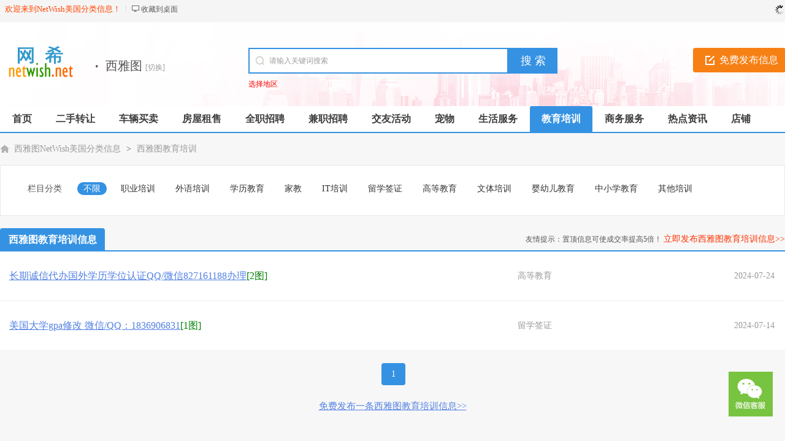

--- FILE ---
content_type: text/html; charset=utf-8
request_url: http://seattle.netwish.net/jiaoyu/
body_size: 5991
content:
<!DOCTYPE html PUBLIC "-//W3C//DTD XHTML 1.0 Transitional//EN" "http://www.w3.org/TR/xhtml1/DTD/xhtml1-transitional.dtd">
<html xmlns="http://www.w3.org/1999/xhtml">
<head>
<meta http-equiv="Content-Type" content="text/html; charset=UTF-8">
<meta name="keywords" content="西雅图教育培训" />
<meta name="description" content="NetWish美国分类信息西雅图教育培训网提供西雅图教育培训信息免费发布与查询。" />
<title>西雅图教育培训-西雅图NetWish美国分类信息</title>
<meta name="applicable-device" content="pc,mobile">
<link rel="shortcut icon" href="https://www.netwish.net/favicon.ico" />
<link rel="stylesheet" href="https://www.netwish.net/template/default/css/global.css" />
<link rel="stylesheet" href="https://www.netwish.net/template/default/css/style.css" />
<link rel="stylesheet" href="https://www.netwish.net/template/default/css/category.css" />
<link rel="stylesheet" href="https://www.netwish.net/template/default/css/pagination2.css" />
<script src="https://www.netwish.net/template/default/js/global.js" type="text/javascript"></script>
<script src="https://www.netwish.net/template/default/js/jquery-1.11.min.js" type="text/javascript"></script>
</head>

<body class="bodybgblue1 headstyle_liebiao blue full">
<script type="text/javascript">var current_domain="https://www.netwish.net";var current_cityid="346";var current_logfile="netwish-member.php";</script>
<div class="bartop">
<div class="barcenter">
<div class="barleft">
        	
<ul class="barcity"><span>欢迎来到NetWish美国分类信息！</span></ul>
            <ul class="line"><u></u></ul>
            <ul class="barcang"><a rel="nofollow" href="https://www.netwish.net/desktop.php" target="_blank" title="点击右键，选择“目标另存为”，将此快捷方式保存到桌面即可">收藏到桌面</a></ul>

        </div>
<div class="barright" id="mayilogin"><img src="https://www.netwish.net/images/loading.gif" alt="loading" title="loading" border="0" align="absmiddle"></div>
</div>
</div>
<div class="clear"></div>
<div id="ad_topbanner"></div>
<div class="clearfix"></div>
<div class="logosearchtel">
<div class="weblogo"><a href="https://seattle.netwish.net/"><img onerror='this.src="https://www.netwish.net/logo.gif"' src="https://www.netwish.net/logo.gif" alt="NetWish美国分类信息信息网" alt="NetWish美国分类信息信息网" border="0"/></a></div>

    <div class="postedit">
<a class="post" href="https://seattle.netwish.net/fabu/10.html">免费发布信息</a>
</div>
    
    <div class="index_address">
    <div class="webcity"><font>·</font>西雅图 <a class="changecityr" href="https://www.netwish.net/changecity.html">[切换]</a></div>
    <div id="showListCity"></div>
    </div>

<div class="websearch">
        <div class="s_ulA" id="searchType">
            <ul></ul>
        </div>
        <div class="clearfix"></div>
<div class="sch_t_frm">
<form method="get" action="https://seattle.netwish.net/search.html" id="searchForm" target="_blank">
            <input type="hidden" id="searchtype" name="action" value="information"/>
            <input type="hidden" name="mod" value="search"/>
<div class="sch_ct">
<input type="text" class="topsearchinput" value="请输入关键词搜索" name="keywords" id="searchheader" onmouseover="if(this.value==='请输入关键词搜索'){this.value='';}" x-webkit-speech lang="zh-CN"/>
</div>
<div>
<input type="submit" value="搜 索" class="btn-normal"/>
</div>
</form>
</div>
        <div class="clearfix"></div>
                <div class="s_ulC">
        <ul>
                <li><a href="/changecity.html" style="color:#ff0000" target="_blank" title="选择地区">选择地区<sup class=""></sup></a></li>
                </ul>
        </div>
        </div>

</div>
<div class="clearfix"></div><div class="daohang_con2">
    <div class="daohang2">
        <ul>
            <li><a href="https://seattle.netwish.net/" id="index">首页</a></li>
                                    <li><a  target="_self" id="1" href="https://seattle.netwish.net/ershou/"><font color="">二手转让</font><sup class=""></sup></a></li>
                        <li><a  target="_self" id="2" href="https://seattle.netwish.net/che/"><font color="">车辆买卖</font><sup class=""></sup></a></li>
                        <li><a  target="_self" id="3" href="https://seattle.netwish.net/fang/"><font color="">房屋租售</font><sup class=""></sup></a></li>
                        <li><a  target="_self" id="4" href="https://seattle.netwish.net/zhaopin/"><font color="">全职招聘</font><sup class=""></sup></a></li>
                        <li><a  target="_self" id="5" href="https://seattle.netwish.net/jianzhi/"><font color="">兼职招聘</font><sup class=""></sup></a></li>
                        <li><a  target="_self" id="7" href="https://seattle.netwish.net/jiaoyou/"><font color="">交友活动</font><sup class=""></sup></a></li>
                        <li><a  target="_self" id="8" href="https://seattle.netwish.net/chongwu/"><font color="">宠物</font><sup class=""></sup></a></li>
                        <li><a  target="_self" id="9" href="https://seattle.netwish.net/shenghuo/"><font color="">生活服务</font><sup class=""></sup></a></li>
                        <li><a class="current" target="_self" id="10" href="https://seattle.netwish.net/jiaoyu/"><font color="">教育培训</font><sup class=""></sup></a></li>
                        <li><a  target="_self" id="244" href="https://seattle.netwish.net/shangwufuwu/"><font color="">商务服务</font><sup class=""></sup></a></li>
                        <li><a  target="_self" id="news" href="https://seattle.netwish.net/news/"><font color="">热点资讯</font><sup class=""></sup></a></li>
                        <li><a  target="_self" id="corp" href="https://seattle.netwish.net/store/"><font color="">店铺</font><sup class=""></sup></a></li>
                    </ul>
    </div>
</div>
<div class="clearfix"></div>
<div id="ad_header"></div>
<div class="clearfix"></div>
<div class="bodybgcolor">
<div class="body1000">
<div class="clear"></div>
<div class="location">
<a href="https://seattle.netwish.net/">西雅图NetWish美国分类信息</a> <code> > </code> <a href="https://seattle.netwish.net/jiaoyu/">西雅图教育培训</a></div>
<div class="clear"></div>
<div class="wrapper">
<div id="select">
<dl class='fore' id='select-brand'>
<dt>栏目分类</dt>
<dd>
<div class='content'>
    	<div><a href="https://seattle.netwish.net/jiaoyu/" class="curr" title="西雅图教育培训">不限</a></div>
        <div><a href="https://seattle.netwish.net/zhiyepeixun/"  title="西雅图职业培训">职业培训</a></div>
        <div><a href="https://seattle.netwish.net/waiyu/"  title="西雅图外语培训">外语培训</a></div>
        <div><a href="https://seattle.netwish.net/xueli/"  title="西雅图学历教育">学历教育</a></div>
        <div><a href="https://seattle.netwish.net/jiajiao/"  title="西雅图家教">家教</a></div>
        <div><a href="https://seattle.netwish.net/jisuanji/"  title="西雅图IT培训">IT培训</a></div>
        <div><a href="https://seattle.netwish.net/liuxue/"  title="西雅图留学签证">留学签证</a></div>
        <div><a href="https://seattle.netwish.net/gaodengjiaoyu/"  title="西雅图高等教育">高等教育</a></div>
        <div><a href="https://seattle.netwish.net/techang/"  title="西雅图文体培训">文体培训</a></div>
        <div><a href="https://seattle.netwish.net/youjiao/"  title="西雅图婴幼儿教育">婴幼儿教育</a></div>
        <div><a href="https://seattle.netwish.net/zhongxiaoxue/"  title="西雅图中小学教育">中小学教育</a></div>
        <div><a href="https://seattle.netwish.net/qitapeixun/"  title="西雅图其他培训">其他培训</a></div>
        </div>
</dd>
</dl>
                    </div></div>

<div class="clear"></div>
<div class="body1000">
<div class="new_listhd">
<div class="listhdleft">
<div><a rel="nofollow" href="javascript:void(0);" class="currentr"><span></span>西雅图教育培训信息</a></div>
</div>
<div class="listhdright">
            友情提示：置顶信息可使成交率提高5倍！
<a href="https://seattle.netwish.net/fabu/10.html" target="_blank">立即发布西雅图教育培训信息>></a>
</div>
</div>
<div class="clearfix"></div>
<div id="ad_intercatdiv"></div>
<div class="infolists">
<div class="list_simple">
<div id="ad_interlistad_top"></div>
<ul>
<div class="hover   ">
<span class="ltitle">
<a href="https://seattle.netwish.net/gaodengjiaoyu/1362.html" target="_blank" style=" ">长期诚信代办国外学历学位认证QQ/微信827161188办理</a> <font color="green">[2图]</font></span>
                    <span class="lcat">高等教育</span>
<span class="larea"></span>
<span class="ltime">2024-07-24</span>
</div>
<div class="hover   ">
<span class="ltitle">
<a href="https://seattle.netwish.net/liuxue/922.html" target="_blank" style=" ">美国大学gpa修改 微信/QQ：1836906831</a> <font color="green">[1图]</font></span>
                    <span class="lcat">留学签证</span>
<span class="larea"></span>
<span class="ltime">2024-07-14</span>
</div>
</ul>
<div id="ad_interlistad_bottom"></div>
</div>
<div class="clear"></div>
<div class="pagination2"><span class=anum>共2记录</span>  <span class=current>1</span> </div>
<div class="clear15"></div>
            <center>
            <a rel="nofollow" href="https://seattle.netwish.net/fabu/10.html" target="_blank">免费发布一条西雅图教育培训信息>></a>
</center>
            <div class="clear_more"></div>
</div>
</div>
<div class="clear"></div>
<div class="colorfoot">

            <div class="cateintro relate">
    <div class="introleft">西雅图附近城市教育培训信息</div>    <div class="introflink">
                </div>
    </div>
    
    </div>
<div class="clearfix"></div>

<div id="hideListCity">
<div class="cityList" >
    <div class="title">
        <ul class="titleChar">
            <li class="on">热门城市</li>
            <li>ABCDFG</li>
            <li>HJKLMN</li>
            <li>PQRST</li>
            <li>WXYZ</li>
        </ul>
    </div>
    <div class="cityListBox">
        <dl class="hotCity">
            <dd>
            <a href="https://www.netwish.net/jiaoyu/" title="教育培训">总站</a>
                              <a href="https://newjersey.netwish.net/jiaoyu/" title="NJ新泽西州教育培训">NJ新泽西州</a>
                    <a href="https://newyork.netwish.net/jiaoyu/" title="纽约教育培训">纽约</a>
                    <a href="https://longisland.netwish.net/jiaoyu/" title="长岛教育培训">长岛</a>
                    <a href="https://losangeles.netwish.net/jiaoyu/" title="洛杉矶教育培训">洛杉矶</a>
                    <a href="https://sanfrancisco.netwish.net/jiaoyu/" title="旧金山教育培训">旧金山</a>
                    <a href="https://boston.netwish.net/jiaoyu/" title="波士顿教育培训">波士顿</a>
                    <a href="https://chicago.netwish.net/jiaoyu/" title="芝加哥教育培训">芝加哥</a>
                    <a href="https://houston.netwish.net/jiaoyu/" title="休斯敦教育培训">休斯敦</a>
                    <a href="https://dallas.netwish.net/jiaoyu/" title="达拉斯教育培训">达拉斯</a>
                    <a href="https://seattle.netwish.net/jiaoyu/" title="西雅图教育培训">西雅图</a>
                    <a href="https://philadelphia.netwish.net/jiaoyu/" title="费城教育培训">费城</a>
                    <a href="https://atlanta.netwish.net/jiaoyu/" title="亚特兰大教育培训">亚特兰大</a>
                    <a href="https://phoenix.netwish.net/jiaoyu/" title="凤凰城教育培训">凤凰城</a>
                    <a href="https://lasvegas.netwish.net/jiaoyu/" title="拉斯维加斯教育培训">拉斯维加斯</a>
                      </dd>
        </dl>
                        <dl class="none">        <dt>A</dt>
        <dd>
                        <a href="https://alabama.netwish.net/jiaoyu/" title="AL阿拉巴马教育培训">AL阿拉巴马</a>
                    </dd>
                                <dt>B</dt>
        <dd>
                        <a href="https://boston.netwish.net/jiaoyu/" title="波士顿教育培训">波士顿</a>
                    </dd>
                                <dt>C</dt>
        <dd>
                        <a href="https://calgary.netwish.net/jiaoyu/" title="卡里加里教育培训">卡里加里</a>
                        <a href="https://chicago.netwish.net/jiaoyu/" title="芝加哥教育培训">芝加哥</a>
                        <a href="https://colorado.netwish.net/jiaoyu/" title="CO科罗拉多教育培训">CO科罗拉多</a>
                        <a href="https://connecticut.netwish.net/jiaoyu/" title="CT康州教育培训">CT康州</a>
                        <a href="https://california.netwish.net/jiaoyu/" title="CA加州地区教育培训">CA加州地区</a>
                    </dd>
                                <dt>D</dt>
        <dd>
                        <a href="https://dallas.netwish.net/jiaoyu/" title="达拉斯教育培训">达拉斯</a>
                        <a href="https://delaware.netwish.net/jiaoyu/" title="DE特拉华州教育培训">DE特拉华州</a>
                    </dd>
                                <dt>E</dt>
        <dd>
                        <a href="https://eklhm.netwish.net/jiaoyu/" title="OK俄克拉何马教育培训">OK俄克拉何马</a>
                        <a href="https://edmonton.netwish.net/jiaoyu/" title="埃德蒙顿教育培训">埃德蒙顿</a>
                    </dd>
                                <dt>F</dt>
        <dd>
                        <a href="https://florida.netwish.net/jiaoyu/" title="FL佛罗里达教育培训">FL佛罗里达</a>
                    </dd>
                        <dl class="none">        <dt>H</dt>
        <dd>
                        <a href="https://houston.netwish.net/jiaoyu/" title="休斯敦教育培训">休斯敦</a>
                        <a href="https://hawaii.netwish.net/jiaoyu/" title="HI夏威夷教育培训">HI夏威夷</a>
                    </dd>
                                <dt>I</dt>
        <dd>
                        <a href="https://idaho.netwish.net/jiaoyu/" title="ID爱达荷州教育培训">ID爱达荷州</a>
                        <a href="https://indiana.netwish.net/jiaoyu/" title="IN印第安纳教育培训">IN印第安纳</a>
                    </dd>
                                <dt>K</dt>
        <dd>
                        <a href="https://kansas.netwish.net/jiaoyu/" title="KS堪萨斯教育培训">KS堪萨斯</a>
                        <a href="https://kentucky.netwish.net/jiaoyu/" title="KY肯塔基教育培训">KY肯塔基</a>
                    </dd>
                                <dt>L</dt>
        <dd>
                        <a href="https://longisland.netwish.net/jiaoyu/" title="长岛教育培训">长岛</a>
                        <a href="https://losangeles.netwish.net/jiaoyu/" title="洛杉矶教育培训">洛杉矶</a>
                        <a href="https://lasvegas.netwish.net/jiaoyu/" title="拉斯维加斯教育培训">拉斯维加斯</a>
                        <a href="https://louisiana.netwish.net/jiaoyu/" title="LA路易斯安那教育培训">LA路易斯安那</a>
                    </dd>
                                <dt>M</dt>
        <dd>
                        <a href="https://mexico.netwish.net/jiaoyu/" title="NM新墨西哥州教育培训">NM新墨西哥州</a>
                        <a href="https://mnontana.netwish.net/jiaoyu/" title="MT蒙大拿教育培训">MT蒙大拿</a>
                        <a href="https://missouri.netwish.net/jiaoyu/" title="MO密苏里教育培训">MO密苏里</a>
                        <a href="https://mississippi.netwish.net/jiaoyu/" title="MS密西西比教育培训">MS密西西比</a>
                        <a href="https://minnesoa.netwish.net/jiaoyu/" title="MN明尼苏达教育培训">MN明尼苏达</a>
                        <a href="https://michigan.netwish.net/jiaoyu/" title="MI密歇根教育培训">MI密歇根</a>
                        <a href="https://massachusetts.netwish.net/jiaoyu/" title="MA马萨诸塞教育培训">MA马萨诸塞</a>
                        <a href="https://maryland.netwish.net/jiaoyu/" title="MD马里兰州教育培训">MD马里兰州</a>
                        <a href="https://maine.netwish.net/jiaoyu/" title="ME缅因州教育培训">ME缅因州</a>
                    </dd>
                                <dt>N</dt>
        <dd>
                        <a href="https://nanaimo.netwish.net/jiaoyu/" title="纳奈莫教育培训">纳奈莫</a>
                        <a href="https://nz.netwish.net/jiaoyu/" title="新西兰教育培训">新西兰</a>
                        <a href="https://newyork.netwish.net/jiaoyu/" title="纽约教育培训">纽约</a>
                    </dd>
        </dl>                        <dt>O</dt>
        <dd>
                        <a href="https://ohio.netwish.net/jiaoyu/" title="OH俄亥俄州教育培训">OH俄亥俄州</a>
                        <a href="https://oregon.netwish.net/jiaoyu/" title="OR俄勒冈教育培训">OR俄勒冈</a>
                        <a href="https://ottawa.netwish.net/jiaoyu/" title="渥太华教育培训">渥太华</a>
                        <a href="https://oakland.netwish.net/jiaoyu/" title="奥克兰教育培训">奥克兰</a>
                    </dd>
                        <dl class="none">        <dt>P</dt>
        <dd>
                        <a href="https://philadelphia.netwish.net/jiaoyu/" title="费城教育培训">费城</a>
                        <a href="https://phoenix.netwish.net/jiaoyu/" title="凤凰城教育培训">凤凰城</a>
                        <a href="https://pennsylvania.netwish.net/jiaoyu/" title="PA宾夕法尼亚教育培训">PA宾夕法尼亚</a>
                    </dd>
                                <dt>R</dt>
        <dd>
                        <a href="https://rhodeisland.netwish.net/jiaoyu/" title="RI罗德岛教育培训">RI罗德岛</a>
                    </dd>
                                <dt>S</dt>
        <dd>
                        <a href="https://southcarolina.netwish.net/jiaoyu/" title="SC南卡教育培训">SC南卡</a>
                        <a href="https://southdakota.netwish.net/jiaoyu/" title="SD南达科他教育培训">SD南达科他</a>
                        <a href="https://sandiego.netwish.net/jiaoyu/" title="圣地亚哥教育培训">圣地亚哥</a>
                        <a href="https://sanfrancisco.netwish.net/jiaoyu/" title="旧金山教育培训">旧金山</a>
                        <a href="https://seattle.netwish.net/jiaoyu/" title="西雅图教育培训">西雅图</a>
                        <a href="https://sanjose.netwish.net/jiaoyu/" title="圣何塞教育培训">圣何塞</a>
                    </dd>
                                <dt>T</dt>
        <dd>
                        <a href="https://tennessee.netwish.net/jiaoyu/" title="TN田纳西教育培训">TN田纳西</a>
                        <a href="https://toronto.netwish.net/jiaoyu/" title="多伦多教育培训">多伦多</a>
                        <a href="https://texas.netwish.net/jiaoyu/" title="TX得克萨斯州教育培训">TX得克萨斯州</a>
                        <a href="https://tucson.netwish.net/jiaoyu/" title="图森教育培训">图森</a>
                    </dd>
        </dl>                        <dt>U</dt>
        <dd>
                        <a href="https://utah.netwish.net/jiaoyu/" title="UT犹他州教育培训">UT犹他州</a>
                    </dd>
                                <dt>V</dt>
        <dd>
                        <a href="https://vermont.netwish.net/jiaoyu/" title="VT佛蒙特教育培训">VT佛蒙特</a>
                        <a href="https://virginia.netwish.net/jiaoyu/" title="VA弗吉尼亚教育培训">VA弗吉尼亚</a>
                        <a href="https://vancouver.netwish.net/jiaoyu/" title="温哥华教育培训">温哥华</a>
                        <a href="https://victoria.netwish.net/jiaoyu/" title="维多利亚教育培训">维多利亚</a>
                    </dd>
                        <dl class="none">        <dt>W</dt>
        <dd>
                        <a href="https://westvirginia.netwish.net/jiaoyu/" title="WV西弗尼吉亚教育培训">WV西弗尼吉亚</a>
                        <a href="https://wyoming.netwish.net/jiaoyu/" title="WY怀俄明州教育培训">WY怀俄明州</a>
                        <a href="https://winnipeg.netwish.net/jiaoyu/" title="温尼伯教育培训">温尼伯</a>
                    </dd>
                    </div>
</div>
<script type="text/javascript">loadDefault(["citylist"]);</script>
</div>

<script type="text/javascript">loadDefault(["hover_bg","loadimg"]);</script>
<div id="ad_footerbanner"></div>
<div style="display: none" id="ad_none">
</div>
<div class="footer_new">
 <div class="foot_new">
        <div class="foot_box">
        	<div class="hd">关于我们</div>
            <div class="bd">
            	<ul>
                	                                    	<li><a href="http://www.netwish.net/aboutus/1.html" style="color:" target="_blank">网站简介<sup class=""></sup></a></li>
                                    	<li><a href="http://www.netwish.net/aboutus/2.html" style="color:" target="_blank">广告服务<sup class=""></sup></a></li>
                                    	<li><a href="http://www.netwish.net/aboutus/3.html" style="color:" target="_blank">联系我们<sup class=""></sup></a></li>
                                    	<li><a href="https://www.netwish.net/news/catid-2/" style="color:" target="_blank">使用帮助<sup class=""></sup></a></li>
                                    </ul>
            </div>
        </div>
        <div class="foot_wx scanmobile">
        	<div class="hd">扫一扫访问手机版</div>
            <div class="bd">
            	<ul id="qrcode"></ul>
            </div>
        </div>
        <div class="foot_wx">
        	<div class="hd">扫一扫添加微信客服</div>
            <div class="bd">
            	<ul><img alt="NetWish美国分类信息微信客服" src="https://www.netwish.net/erweima_kf.gif"></ul>
            </div>
        </div>
        <div class="foot_wx" id="gzh">
        	<div class="hd">关注微信公众号</div>
            <div class="bd">
            	<ul>
                	<img alt="NetWish美国分类信息微信公众号" src="https://www.netwish.net/erweima.gif">
                </ul>
            </div>
        </div>
        <div class="foot_mobile">
        	<ul>
                                                <div class="h3">邮箱：<font>netwish@netwish.net</font></div>            </ul>
        </div>
        <div class="clearfix"></div>
            </div>
    <div class="foot_powered" style="height:auto;">
    	今天是2026-01-24 星期6 Copyright &copy; NetWish美国分类信息版权所有
         <a target="_blank" href="https://beian.miit.gov.cn/" rel="nofollow"></a>
        Powered by <a class="copyrights" href="https://www.netwish.net">NetWish</a> <script async src=\\\\\\\"https://pagead2.googlesyndication.com/pagead/js/adsbygoogle.js?client=ca-pub-1732850654744881\\\\\\\"
     crossorigin=\\\\\\\"anonymous\\\\\\\"></script> This page is cached at 2026-01-24 23:03:39        <br>本站内所有信息禁止转载！私自转载，后果自负！
            </div>
</div>

<div id="top">
<div id="mayi_rmenu" class="mayi-rmenu">
<div class="btn btn-wx"><img class="pic" src="https://www.netwish.net/erweima_kf.gif"/></div>
<div class="btn btn-top"></div>
</div>
</div>
<script type="text/javascript">loadDefault(["scrolltop","addiv","mayilogin","show_tab","changecity"]);</script>
<script type="text/javascript" src="https://www.netwish.net/include/qrcodejs/qrcode.min.js"></script>
<script type="text/javascript">var qrcode = new QRCode(document.getElementById("qrcode"), {width : 144,height : 144});qrcode.makeCode(current_domain);</script></div>
</div>
</body>
</html>

--- FILE ---
content_type: text/css
request_url: https://www.netwish.net/template/default/css/style.css
body_size: 7738
content:
.bodybgcolor{width:100%;}body{}.body1000{margin-left:auto;margin-right:auto;width:1000px;}.bgf6{background-color:#F6F6F6;}#mayilogin img{margin-top:8px}.copyrights{color:#3592e2!important;font-family:Arial,Helvetica,sans-serif}.copyversions{color:#ff8900!important}.floater{border-left-width:0;border-right-width:0;top:0;position:fixed;z-index:199;opacity:1}.bartop{background-color:#f5f5f5;height:36px;line-height:36px;width:100%;font-size:12px!important}.bartop,.bartop a{color:#585858;}.bartop a:hover{text-decoration:none;color:#ff0000;}.bartop .barcenter{margin-left:auto;margin-right:auto;width:1000px;}.bartop .barleft{overflow:hidden;width:900px;text-align:left;float:left;text-align:left;}.bartop .barright{width:300px;text-align:right;float:right;height:32px;overflow:hidden}.bartop .barright a:hover{text-decoration:none}.bartop .barleft ul{float:left}.bartop .barright ul{float:right}.bartop ul.barcang{background:url(../images/global/baricon.gif) 0 -54px no-repeat;padding-left:15px}.bartop ul.barwap{background:url(../images/global/baricon.gif) 0 -36px no-repeat;padding-left:15px}.bartop ul.barpost{background:url(../images/global/baricon.gif) 0 -18px no-repeat;padding-left:15px}.bartop ul.bardel{background:url(../images/global/baricon.gif) 0 0 no-repeat;padding-left:15px}.bartop ul{margin:6px 8px 0;line-height:18px;display:inline;position:relative;z-index:99999}.bartop div.choosetheme{float:left}.bartop div#themelist{float:right}.bartop ul li{float:left;width:15px}.bartop ul.line{width:2px;height:10px;overflow:hidden;background:#fff;margin:9px 0 0}.bartop ul li,.bartop ul.line u{height:18px;display:block;overflow:hidden}.bartop ul.line u{width:1px;background:#d4d4d4}.cateintro{font-size:14px;width:1278px;overflow:auto;line-height:24px;text-align:left;margin:0}.cateintro .introleft{min-height:35px;width:150px;float:left;margin-bottom:10px;text-align:left;font-weight:700;font-size:14px}.cateintro .introflink,.cateintro .introright{color:#999;max-width:1250px;}.cateintro .introflink a{margin-right:10px;color:#999;white-space:nowrap;word-break:keep-all}.cateintro .introright a{float:left;display:block;overflow:hidden;width:136px;height:26px;color:gray}.cateintro .introflink a:hover,.cateintro .introright a:hover{color:red}.footsearch{background-color:#fcfcfc;border:1px #d4d4d4 solid;height:76px;width:998px}.footsearch ul{margin-top:20px;margin-left:auto;margin-right:auto;width:700px}.shadow{background:url(../images/global/daohangbg.gif) 0 -240px repeat-x;width:100%;height:2px}.footsearch_input{border:1px #d4d4d4 solid;float:left;width:410px;height:28px;line-height:28px;font-size:14px;color:#c8c8c8;padding-left:10px;padding-right:10px}.mayifoot{height:auto;width:100%;background-color:#2B2D2E;height:auto;overflow:auto;position:absolute;left:0;color:silver;padding:30px 0}.mayifoot a{color:silver}.footabout{margin-left:auto;margin-right:auto;margin-top:10px}.footabout a{padding-right:15px;margin-right:15px;border-right:1px #ccc solid}.footabout a.backnone{border-right:none}.footabout span{margin-left:15px;margin-right:15px}.footcopyright{margin-top:12px;padding-bottom:12px}.footcopyright a{margin-left:10px}.debuginfo{margin-top:12px}.debuginfo i{font-style:normal}.debuginfo a{font-style:normal}.footer_new{width:100%;background-color:#f4f4f4;height:auto;overflow:auto;position:absolute;left:0;font-size:14px}.footer_new .foot_new{width:1280px;margin-left:auto;margin-right:auto;padding-bottom:25px;}.footer_new .foot_box{width:170px;height:200px;float:left;display:block;border-right:1px #ddd solid;margin:30px 20px 10px 0;padding:0 0 20px 10px;text-align:left}.footer_new .foot_box .hd{font-size:16px;line-height:36px;color:#000}.footer_new .foot_box .bd{padding-top:15px;}.footer_new .foot_box .bd li{line-height:26px;color:#666;float:left;overflow:hidden;width:80px;}.footer_new .foot_wap{width:230px;height:200px;float:left;display:block;border-right:1px #ddd solid;margin:30px 10px 10px 15px;padding:0 0 20px 10px}.footer_new .foot_wap .hd{font-size:16px;line-height:36px;color:#000;text-align:left}.footer_new .foot_wap .bd{text-align:left;padding:0}.footer_new .foot_wap .bd img{margin:5px 0 0;width:175px;height:175px}.footer_new .foot_wx{width:230px;height:200px;float:left;display:block;border-right:1px #ddd solid;margin:30px 10px 10px 15px;padding:0 0 20px 10px}.footer_new .foot_wx .hd{font-size:16px;line-height:36px;color:#000;text-align:left;}.footer_new .foot_wx .bd{text-align:left;padding:0}.footer_new .foot_wx .bd img{margin:5px 0 0;width:175px;height:175px}.scanmobile .bd{margin-top:21px;margin-left:16px;}.scanmobile .bd img{width:144px!important;height:144px!important;}.footer_new .foot_mobile{width:210px;height:190px;float:left;display:block;margin:35px 10px 0 15px;padding:15px 0 0 10px;text-align:center;background:url(../images/global/foot_tel.gif) center 0 no-repeat}.footer_new .foot_mobile ul{margin-top:60px}.footer_new .foot_mobile .h1{margin-top:8px;font-weight:700;font-size:26px;color:#000;margin-top:50px;margin-bottom:20px}.footer_new .foot_mobile .h2{color:#666;margin-top:5px}.footer_new .foot_mobile .h3{color:#666;margin-top:5px}.footer_new .foot_powered{width:100%;background-color:#fff;margin-left:auto;margin-right:auto;text-align:center;height:60px;line-height:25px;padding-top:15px;padding-bottom:15px;}.footer_new .foot_powered,.footer_new .foot_powered a{color:#787878;font-size:12px}.location{font-size:14px;clear:both;text-align:left;margin:7px auto;background:url(../images/global/location.gif) no-repeat 0 2px;padding-left:23px}.none,my_mps{display:none}.pull-right{float:right}.pull-left{float:left}.highlight,.required{color:#ec5524!important}sup.xin{POSITION:absolute;MARGIN-TOP:-18px;WIDTH:19px;BACKGROUND:url(../images/xin.gif) no-repeat 0 0;HEIGHT:23px;MARGIN-LEFT:1px;clear:both}sup.qiang{POSITION:absolute;MARGIN-TOP:-18px;WIDTH:19px;BACKGROUND:url(../images/qiang.gif) no-repeat 0 0;HEIGHT:23px;MARGIN-LEFT:1px;clear:both}sup.re{POSITION:absolute;MARGIN-TOP:-18px;WIDTH:19px;BACKGROUND:url(../images/re.gif) no-repeat 0 0;HEIGHT:23px;MARGIN-LEFT:1px;clear:both}sub,sup{font-size:100%;vertical-align:baseline}.commentsubmit{border:0;background:url(../images/global/commentsubmit.gif) no-repeat;height:31px;width:86px;color:#000;font-size:14px;font-weight:700;line-height:31px;text-align:center;cursor:pointer}.commenttextarea{border:1px #c8c8c8 solid;padding:5px}.commenttxt{border:1px #c8c8c8 solid;width:40px;padding:5px}.subsearch{width:540px;height:20px;overflow:hidden;display:block;float:left}.subsearch ul li{height:20px;line-height:20px;padding:0 5px;float:left;display:inline;overflow:hidden;font-size:14px;text-align:center;border-right:1px #dedede solid}.subsearch ul li:last-child{border:none}.subsearch ul li a{color:#AAA;margin-right:5px;margin-left:5px}.topbanner{width:1280px;overflow:hidden;text-align:center;height:auto;margin-left:auto;margin-right:auto}.topbannerad{margin-top:5px}.footerbanner{width:1280px;overflow:hidden;text-align:center;margin:0 auto 3px auto;clear:both}.footerbannerad{margin-bottom:5px}.header{text-align:left;width:1280px;overflow:hidden;margin-left:auto;margin-right:auto}.headerbanner{display:block;float:left;margin:0 3px 0 0}.headerbanner a{margin-top:7px;display:block}.intercatad{margin-bottom:10px}.interlistdiv{color:#585858;text-align:left;background-color:#fff;border-left:1px #f0f0f0 solid;border-right:1px #f0f0f0 solid;}.interlistdiv .hover{padding:10px;line-height:22px;border-bottom:1px solid #f0f0f0}.interlistdiv .hovercolor{background-color:#F8F8F9;background-image:url(../images/category/advfontbg.gif);background-position:top right;background-repeat:no-repeat}.interlistdiv a{font-size:14px;text-align:left}.intercatdiv{width:220px;float:right;margin-left:10px;background-color:#fff;height:auto;overflow:hidden}.intercatdiv2{width:220px;margin-left:2px;background-color:#fff;height:auto;overflow:hidden}
.infoaddiv{width:610px;background-color:#fff;overflow:auto;clear:both;margin:0 auto;overflow:hidden;text-align:center}.infoad{margin:0 5px 0 0}.indexcatad{width:1280px;margin:5px auto 5px auto;overflow:hidden}.ni-flist1 .indexcatad{width:200px}.ni-flist2 .indexcatad{width:220px}.ni-flist3 .indexcatad{width:275px}.full .ni-flist1 .indexcatad,.full .ni-flist2 .indexcatad{width:305px!important;margin-top:10px;}.full .ni-flist3 .indexcatad{width:195px!important}#ni-flist .indexcatad{margin-top:0;margin-bottom:5px}.full .indexcatad{width:1280px!important}.full .barcenter{width:1280px!important}.full .footsearch{width:1278px!important}.full .footsearch ul{width:740px!important}.full .footsearch .footsearch_input{width:450px!important}.full .logosearchtel .websearch{width:620px!important}.full .subsearchbottomline{width:1280px!important}.full .topbanner{width:1280px!important}.full .footerbanner{width:1280px!important}.full .header{width:1280px!important}.full .indexcatad{width:1280px!important}.full .cateintro{width:1280px!important}.full .body1000{width:1280px!important}.footsearch_submit{color:#000;font-size:16px;cursor:pointer;height:32px;background-color:#F2F0F0;float:left;width:120px;margin-left:10px;font-family:microsoft yahei;border:none}.footsearch_post{font-family:microsoft yahei;background:#F78015;border-left:none;color:#fff;font-size:16px;cursor:pointer;height:32px;margin-left:10px;float:left;width:120px;border:none}.footsearch_submit:hover{background-color:#C8C6C7}.footsearch_post:hover{background-color:#EB6D13}.bodybgblue1{background:url(../images/global/orangebg.gif) 0 30px repeat-x}.bodybgorange1,.bodybgred1{background:url(../images/global/orangebg.gif) 0 30px repeat-x}.bodybggreen1{background:url(../images/global/greenbg.gif) center 31px no-repeat}.colorfoot{border-top:1px #e5e5e5 solid;padding-top:30px;padding-bottom:30px;}.relate{border-top:none!important}.logosearchtel{overflow:hidden;margin:7px auto 10px auto;width:1280px;height:auto;}.logosearchtel .weblogo{float:left;display:block;width:auto;max-width:220px;overflow:hidden;height:90px;vertical-align:middle;text-align:left}.logosearchtel .weblogo img{margin-top:15px}.logosearchtel .webcity{float:left;display:block;overflow:hidden;margin-top:27px;margin-left:12px;padding:5px 0 5px 9pt;line-height:45px;height:45px;font-size:20px;text-align:left;border-left:1px #eee solid;}.webcity span{padding-right:10px;background:url(../images/global/arrow_down.gif) center right no-repeat}.webcity font{font-size:30px;margin-right:10px;display:block;float:left;}.logosearchtel .webcity2{position:absolute;z-index:2;float:left;display:block;margin-top:30px;margin-left:214px;padding:15px;max-width:15pc;border:1px #ddd solid;background-color:#fff;text-align:left;white-space:normal;word-break:break-all}.logosearchtel .webcity2 .curcity{font-weight:700;font-size:14px}.logosearchtel .webcity2 .curcity a{margin-left:5px;font-weight:100;font-size:13px}.logosearchtel .webcity2 ul{margin-top:5px;padding-top:5px;border-top:1px #ddd solid}.logosearchtel .webcity2 ul a{margin-right:5px;white-space:nowrap;}.logosearchtel .webcity span{color:#3d3d3d;font-weight:700;font-size:14px}.logosearchtel .webcity a:link{color:#9d9d9d;font-weight:100}.logosearchtel .websearch{float:right;display:block;overflow:hidden;width:660px;height:auto;text-align:left;}.logosearchtel .postedit{float:right;width:155px;height:60px;margin-left:100px;margin-top:25px;}.logosearchtel .postedit a{border-radius:4px;float:left;display:block;margin-left:5px;height:40px;background-image:url(../images/global/poste.gif);background-position:20px center;background-repeat:no-repeat;text-align:center;text-decoration:none;font-size:16px;line-height:40px}.logosearchtel .postedit a.post{padding-left:30px;width:121px;background-color:#f78015;color:#fff}.logosearchtel .postedit a.post:hover{background-color:#eb6d13}.logosearchtel .postedit a.edit{width:126px;background-position:0 -66px;color:#848484}.logosearchtel .postedit a.edit:hover{background-position:0 -99px}.logosearchtel .webtel{float:right;display:block;margin-top:25px;height:60px;background:url(../images/tel.gif) left 9px no-repeat;text-align:right;text-indent:45px;}.logosearchtel .webtel span.number{float:left;width:265px;height:60px;color:#F78015;text-align:left;font-weight:700;font-size:24px;line-height:60px}.websearch .s_ulC{overflow:hidden;width:35pc;height:25px; margin-top:-30px;font-size:9pt}.websearch .s_ulC a{color:#999;}.websearch .s_ulC a:hover{text-decoration:underline;}.websearch .s_ulC li{float:left;margin-top:5px;margin-right:15px}.websearch .s_ulA{position:relative;z-index:1;height:25px;text-align:left}.websearch .s_ulA ul{position:absolute}.websearch .s_ulA ul li{float:left;list-style:none}.websearch .s_ulA ul li a{float:left;padding:0 13px;color:#333;font-size:9pt;line-height:25px}.websearch .s_ulA ul li a:hover{text-decoration:none}.websearch .s_ulA ul li.current a{padding:1px 13px;background-position:right 0;color:#fff;font-weight:100}.websearch .sch_t_frm{overflow:hidden;margin:0;width:660px;height:75px}.websearch .sch_ct{float:left;display:block;overflow:hidden;width:auto}.blue .websearch .topsearchinput{border:2px #3592e2 solid;}.green .websearch .topsearchinput{border:2px #42b712 solid;}.orange .websearch .topsearchinput{border:2px #f78015 solid;}.red .websearch .topsearchinput{border:2px #EE4341 solid;}.websearch .topsearchinput{float:left;display:block;padding:5px 10px;width:400px;height:28px;background:url(../images/fdj.gif) 10px 12px no-repeat;background-color:#fff;color:#9d9d9d;text-indent:22px;font-size:9pt;line-height:28px;border-right:0;}.sch_t_frm .select{background:#fff url(../images/global/top_search_cate_bg.gif) no-repeat right 2px}.blue .websearch .btn-normal{background-color:#3592e2;}.green .websearch .btn-normal{background-color:#42b712;}.orange .websearch .btn-normal{background-color:#f78015;}.red .websearch .btn-normal{background-color:#EE4341;}.websearch .btn-normal{float:left;display:block;width:80px;color:white;border:none;height:42px;text-align:center;text-decoration:none;font-size:18px;cursor:pointer;}.categories{float:left;display:block;padding:0;width:186px;background:#fff;text-align:left}.blue #infomenu{border:2px solid #3592e2}.blue #infomenu .titdown,.blue #infomenu .titup{background-color:#3592e2}.blue #infomenu .cont{border-top:2px solid #3592e2}.blue #infomenu li{border-bottom:1px solid #cedbe6}.blue #infomenu li.thismenu dl dd,.blue #infomenu li.thismenu em{border:2px solid #3592e2;box-shadow:0 0 3px #3592e2}.blue #infomenu li em{background:url(../images/index/em_blue.gif) 140px 8px no-repeat #fff}.blue #infomenu li.thismenu em{background:url(../images/index/em_blue.gif) 10px 8px no-repeat #fff}.green #infomenu{border:2px solid #42b712}.green #infomenu .titdown,.green #infomenu .titup{background-color:#42b712}.green #infomenu .cont{border-top:2px solid #42b712}.green #infomenu li{border-bottom:1px solid #cee4c5}.green #infomenu li.thismenu dl dd,.green #infomenu li.thismenu em{border:2px solid #42b712;box-shadow:0 0 3px #42b712}.green #infomenu li em{background:url(../images/index/em_green.gif) 140px 8px no-repeat #fff}.green #infomenu li.thismenu em{background:url(../images/index/em_green.gif) 10px 8px no-repeat #fff}.orange #infomenu{border:2px solid #F78015}.orange #infomenu .titdown,.orange #infomenu .titup{background-color:#F78015}.orange #infomenu .cont{border-top:2px solid #F78015}.orange #infomenu li{border-bottom:1px solid #f9e2c9}.orange #infomenu li.thismenu dl dd,.orange #infomenu li.thismenu em{border:2px solid #F78015;box-shadow:0 0 3px #F78015}.orange #infomenu li em{background:url(../images/index/em.gif) 140px 8px no-repeat #fff}.orange #infomenu li.thismenu em{background:url(../images/index/em.gif) 10px 8px no-repeat #fff}.red #infomenu{border:2px solid #EE4341}.red #infomenu .titdown,.red #infomenu .titup{background-color:#EE4341}.red #infomenu .cont{border-top:2px solid #EE4341}.red #infomenu li{border-bottom:1px solid #f7cdd0}.red #infomenu li.thismenu dl dd,.red #infomenu li.thismenu em{border:2px solid #EE4341;box-shadow:0 0 3px #EE4341}.red #infomenu li em{background:url(../images/index/em_red.gif) 140px 8px no-repeat #fff}.red #infomenu li.thismenu em{background:url(../images/index/em_red.gif) 10px 8px no-repeat #fff}#infomenu{position:absolute;z-index:999;height:auto}#infomenu .titdown,#infomenu .titup{width:188px;height:39px;background:url(../images/global/cat_select.gif) center right no-repeat;color:#fff;text-align:left;text-indent:10px;font-size:1pc;line-height:39px;cursor:pointer}#infomenu .titup a{color:#fff}#infomenu .cont{padding-top:6px;background:#fff}#infomenu .cont ul{padding:0}#infomenu .cont li{position:relative;margin:0 8px;height:34px;line-height:34px;+height:31px;+line-height:31px;cursor:pointer;text-align:left}#infomenu .cont li em,#infomenu li.thismenu em{top:3px;left:0;z-index:99;display:block;text-align:left;line-height:24px;cursor:pointer}#infomenu .cont li:last-child{border-bottom:0}#infomenu .cont li dl{position:absolute;visibility:hidden}#infomenu .cont li em{position:absolute;width:150px;height:22px;text-indent:25px;-webkit-transition:background .5s ease;transition:background .5s ease}#infomenu .cont li em a{color:#333;font-size:14px}#infomenu .cont li.thismenu em{position:absolute;width:535px;height:24px;border-radius:3px 3px 0}#infomenu .cont li.thismenu dl{top:0;left:170px;z-index:100;visibility:visible;width:449px;height:200px;text-align:left}#infomenu .cont li.thismenu dl dt{position:relative;z-index:100;margin:5px 2px;padding-left:20px;width:345px;height:35px;background:#fff;line-height:35px}#infomenu .cont li.thismenu dl dd{position:absolute;top:30px;left:0;padding:10px 0 10px 15px;width:350px;border-top:0;border-radius:3px 3px 0 0;background:#fff;zoom:1}#infomenu .cont li.thismenu dl b{z-index:99;font-size:14px}#infomenu .cont li.thismenu dl dd a{font-size:14px;float:left;display:block;overflow:hidden;padding:0 5px;width:105px;color:#333;text-align:left;white-space:nowrap}.daohang_con{overflow:auto;margin-top:10px;width:100%;height:auto;text-align:center}.daohang_con .ul{display:block;margin-top:10px;width:75pc;height:auto;text-align:left}.daohang,.daohang_con .ul{margin-right:auto;margin-left:auto}.daohang{float:right;overflow:hidden;background:0 0;background-repeat:repeat-x;text-align:center}.daohang,.daohang ul{width:1078px;height:40px}.daohang ul{margin-right:auto;margin-left:auto;background-repeat:no-repeat;text-align:left}.daohang li{float:left}.daohang a{float:left;display:block;padding-right:16px;padding-left:17px;height:40px;background-repeat:no-repeat;color:#3d3d3d;font-weight:700;font-size:16px;line-height:40px}.daohang a.current,.daohang a:hover{background-repeat:no-repeat;color:#fff;text-align:center;text-decoration:none;font-weight:700}.blue .daohang{border-bottom:3px #3592e2 solid}.blue .daohang a.current,.blue .daohang a:hover{color:#3592e2}.blue .sch_t_frm .select{border-top:2px solid #3592e2}.blue .sch_t_frm .select,.blue .selectbox-wrapper{border-bottom:2px solid #3592e2;border-left:2px solid #3592e2}.blue .selectbox-wrapper{border-right:2px solid #3592e2}.green .daohang{border-bottom:3px #42b712 solid}.green .daohang a.current,.green .daohang a:hover{color:#42b712}.green .sch_t_frm .select{border-top:2px solid #42b712}.green .sch_t_frm .select,.green .selectbox-wrapper{border-bottom:2px solid #42b712;border-left:2px solid #42b712}.green .selectbox-wrapper{border-right:2px solid #42b712}.orange .daohang{border-bottom:3px #F78015 solid}.orange .daohang a.current,.orange .daohang a:hover{color:#F78015}.orange .sch_t_frm .select{border-top:2px solid #F78015}.orange .sch_t_frm .select,.orange .selectbox-wrapper{border-bottom:2px solid #F78015;border-left:2px solid #F78015}.orange .selectbox-wrapper{border-right:2px solid #F78015}.red .daohang{border-bottom:3px #EE4341 solid}.red .daohang a.current,.red .daohang a:hover{color:#EE4341}.red .sch_t_frm .select{border-top:2px solid #EE4341}.red .sch_t_frm .select,.red .selectbox-wrapper{border-bottom:2px solid #EE4341;border-left:2px solid #EE4341}.red .selectbox-wrapper{border-right:2px solid #EE4341}.full .subsearch{width:1278px!important}.blue .s_ulA ul li.current,.blue .s_ulA ul li.current a{background-color:#3592e2}.green .s_ulA ul li.current,.green .s_ulA ul li.current a{background-color:#42b712}.orange .s_ulA ul li.current,.orange .s_ulA ul li.current a{background-color:#F78015}.red .s_ulA ul li.current,.red .s_ulA ul li.current a{background-color:#EE4341}.daohang_con2{overflow:auto;width:100%;height:auto;text-align:center;}.daohang_con2 ul{width:1278px;}.daohang2,.daohang_con2 .ul{margin-right:auto;margin-left:auto;}.daohang2{overflow:hidden;text-align:center;height:42px;line-height:42px;text-align:center;}.daohang2 ul{margin-right:auto;margin-left:auto;background-repeat:no-repeat;text-align:left;}.daohang2 li{float:left}.daohang2 a{float:left;font-weight:bold;display:block;padding-right:19px;padding-left:19px;margin-right:1px;background-repeat:no-repeat;color:#3d3d3d;font-size:16px;}.daohang2 a.current,.daohang2 a:hover{background-repeat:no-repeat;color:#fff;text-align:center;text-decoration:none;border-radius:3px 3px 0 0;}.blue .daohang2{border-bottom:2px #3592e2 solid}.blue .daohang2 a.current,.blue .daohang2 a:hover{background-color:#3592e2;}.green .daohang2{border-bottom:2px #42b712 solid}.green .daohang2 a.current,.green .daohang2 a:hover{background-color:#42b712}.orange .daohang2{border-bottom:2px #F78015 solid}.orange .daohang2 a.current,.orange .daohang2 a:hover{background-color:#F78015}.red .daohang2{border-bottom:2px #EE4341 solid}.red .daohang2 a.current,.red .daohang2 a:hover{background-color:#EE4341}.smp_box_title span.t{margin-left:10px;font-size:14px;font-weight:100;background-color:#EE4341;color:white;display:block;height:24px;line-height:24px;float:left;padding:0 10px;border-radius:20px;margin-top:6px;margin-right:10px;}.index_list{background-color:#fff;margin:5px auto 0 auto;padding-bottom:10px;width:1278px;overflow:hidden;text-align:left;}.index_list li{float:left;display:inline;font-size:15px;height:44px;line-height:44px;width:49%;margin:0px 4px 8px 5px;overflow:hidden;}.index_list li img{width:24px;height:20px;border-radius:4px;}.index_list li strong{float:left;display:inline;text-align:center;width:20px;height:22px;line-height:22px;font-size:14px;font-weight:normal;border:1px solid #158EE5;color:#EE4341;margin:10px 10px 5px;border-radius:2px;}.index_list li em{float:left;display:inline;text-align:center;width:60px;padding:0 5px;overflow:hidden;height:32px;line-height:32px;font-size:14px;font-weight:normal;margin:5px 10px 0 10px;border-radius:2px;}.index_list li em a{text-decoration:none;}.smp_box_title a,.index_list li a{padding:0px;margin:0px;}.smp_box_title a:hover,.index_list li a:hover{text-decoration:underline;}.index_list center{border-top:1px #f0f0f0 solid;height:40px;line-height:40px;padding-top:25px;padding-bottom:10px;overflow:hidden;}a.fafafa{border-radius:4px;padding:8px 15px;font-size:16px;margin-bottom:20px;margin-top:10px;}a.fafafa:hover{}.blue a.fafafa,.blue .index_list .mayi_ding em{background-color:#3592e2;color:white;border:1px #3592e2 solid;}.green a.fafafa,.green .index_list .mayi_ding em{background-color:#42b712;color:white;border:1px #42b712 solid;}.orange a.fafafa,.orange .index_list .mayi_ding em{background-color:#f78015;color:white;border:1px #f78015 solid;}.red a.fafafa,.red .index_list .mayi_ding em{background-color:#EE4341;color:white;border:1px #EE4341 solid;}.index_list .mayi_ding a{color:;}.index_list .tu{color:green;}.blue .index_list li em{border:1px solid #3592e2;color:#3592e2;}.blue .index_list li em a{color:#3592e2;}.green .index_list li em{border:1px solid #42b712;color:#42b712;}.green .index_list li em a{color:#42b712;}.orange .index_list li em{border:1px solid #f78015;color:#f78015;}.orange .index_list li em a{color:#f78015;}.red .index_list li em{border:1px solid #EE4341;color:#EE4341;}.red .index_list li em a{color:#EE4341;}.smp_box{padding-bottom:15px;overflow:auto;text-align:left;line-height:2;}a.smp_post{background-color:#ff4500;color:white;line-height:30px;font-size:16px;text-align:center;padding:10px 20px;margin-bottom:10px;border-radius:4px;}a.smp_post:hover{background-color:#ff0000;}.shouding{background:#FFFFFF url(../images/category/zhiding.png) left top no-repeat;border:1px #FBE2C9 solid;}.smp_box_title{font-size:16px;height:38px;line-height:38px;float:left;width:80%;text-align:left;margin-bottom:10px;}.shouding .smp_box_title{display:none;}.smp_box li{font-size:14px;float:left;margin:13px 0px 13px 0;width:32.3%;line-height:38px;text-indent:5px;overflow:hidden;text-overflow:ellipsis;white-space:nowrap;}.smp_box ul{padding:2px 0px;}.smp_box li a:link,.smp_box li a:visited{color:#666;}.smp_box li img{width:50px;height:35px;}.smp_box li a.cats{color:#2469A2}.smp_box li .mayitu{background-color:green;color:white;padding:1px 3px;margin-left:5px;font-size:12px;border-radius:3px;}.smp_box li em{font-size:12px;}.smp_box em a:link{color:#999;}.smp_box li.mayi_ding{width:32%;padding:10px 0;margin-right:5px;margin-left:5px;}.smp_box li.mayi_ding .dingl{float:left;display:block;width:80px;height:50px;}.smp_box li.mayi_ding .dingl img{border-radius:5px;border:1px #e4e4e4 solid;width:65px;height:45px;margin-top:5px;}.smp_box li.mayi_ding .dingr{float:left;display:block;width:300px;height:60px;line-height:28px!important;color:#999;}.smp_box li.mayi_ding .dingr a{font-size:15px;}.vali_pic{border:1px solid #dedede;}.vali_pic img{height:40px;cursor:pointer;}.mayi-rmenu{position:fixed;right:0;margin-right:20px;bottom:20px;padding-bottom:20px;z-index:999;}.mayi-rmenu .btn{width:72px;height:73px;margin-bottom:1px;cursor:pointer;position:relative;}.mayi-rmenu .btn-qq:hover{background-color:#488bc7;}.mayi-rmenu a.btn-qq,.mayi-rmenu a.btn-qq:visited{background:url(../images/mayi_qq.png) 2px 0px no-repeat;background-color:#6da9de;text-decoration:none;display:block;}.mayi-rmenu .btn-wx{background:url(../images/mayi_wx.png) 0px 0px no-repeat;background-color:#78c340;}.mayi-rmenu .btn-wx:hover{background-color:#58a81c;}.mayi-rmenu .btn-wx .pic{position:absolute;left:-160px;top:0px;display:none;width:160px;height:160px;}.mayi-rmenu .btn-phone{background:url(../images/mayi_phone.png) 0px 0px no-repeat;background-color:#fbb01f;}.mayi-rmenu .btn-phone:hover{background-color:#ff811b;}.mayi-rmenu .btn-phone .phone{background-color:#ff811b;position:absolute;width:160px;left:-160px;top:0px;line-height:73px;height:73px;color:#FFF;font-size:18px;text-align:center;display:none;}.mayi-rmenu .btn-top{background:url(../images/mayi_top.png) 0px 0px no-repeat;background-color:#666666;display:none;}.mayi-rmenu .btn-top:hover{background-color:#444;}.barcity span{color:#ff4500;font-size:13px;}.izhiding{background:url(../images/category/zhiding.png) top left no-repeat #FFF9FB;zoom:1;}.ishixiao{background:url(../images/category/shixiao.png) top left no-repeat #FEFEFE;zoom:1}.ituijian{background:url(../images/category/tuijian.png) top left no-repeat;zoom:1}.iguoqi{background:url(../images/category/guoqi.png) top left no-repeat;zoom:1}.bgline{background:url(../images/category/bgline.gif) top center repeat-x;height:7px;width:100%;}.headstyle_normal .logosearchtel{height:110px;}.headstyle_liebiao .logosearchtel{margin:7px auto 0 auto;height:120px;}.headstyle_liebiao .logosearchtel .webcity{border-left:none;}.headstyle_liebiao .colorfoot{background-color:#ffffff;padding:15px 20px!important;width:1238px;overflow:hidden;border-color:#eeeeee!important;border-style:solid;border-width:1px 1px 1px 1px;margin-bottom:15px;}.headstyle_liebiao .smp_box{background-color:#ffffff;padding-left:15px;}.smp_box li{background:none;margin-bottom:0;text-indent:5px;width:32%;margin-left:0;margin-right:8px;border-bottom:1px #eee dashed;line-height:38px;}.smp_box li.ituijian{background:url(../images/information/tuijian.gif) center center no-repeat!important;}.headstyle_liebiao .smp_box_title{background-image:none;text-indent:0;padding-left:0;background-color:#ffffff;margin-bottom:0;padding-top:5px;font-weight:bold;}.blue .smp_box_title{color:#3592e2;}.green .smp_box_title{color:#42b712;}.orange .smp_box_title{color:#ff6600;}.red .smp_box_title{color:#EE4341;}.headstyle_liebiao .foot_box,.headstyle_liebiao .foot_wap,.headstyle_liebiao .foot_wx{border-right:1px #eee solid;}.headstyle_liebiao .flink .bd{padding:5px 15px 0 15px!important;}.headstyle_liebiao .flink{padding-top:5px;padding-bottom:15px;}.headstyle_liebiao .flink .bd li{margin-bottom:0!important;margin-top:5px!important;margin-right:15px;}.sitemap{width:300px;margin:-30px auto 0 auto;padding:0;}.ggba{width:300px;margin:0 auto;padding:0 0 20px 0;}.ggba a{display:inline-block;text-decoration:none;height:20px;line-height:20px;}.ggba p{float:left;height:20px;line-height:20px;margin:0px 0px 0px 5px;color:#939393;}.ggba img{float:left;}.blue .daohang2{background-color:;}.green .daohang2{background-color:;}.orange .daohang2{background-color:;}.red .daohang2{background-color:;}.news_box{color:white;height:67px;padding:10px 0;background:url(../images/newsbg.gif) 0 0 no-repeat #EE4341;text-align:left;font-size:13px;overflow:hidden;}.news_box li{float:left;margin:0px;width:300px;height:24px;line-height:24px;margin-left:30px;overflow:hidden;text-overflow:ellipsis;white-space:nowrap;overflow:hidden;}.news_box li em{color:#e0e0e0;font-size:12px;}.news_box ul{margin-left:220px;overflow:hidden;}.news_box li a{color:white;}.news_box li a:hover{text-decoration:underline;}.news_box li .mayitu{background-color:green;color:white;padding:1px 3px;margin-left:5px;font-size:12px;border-radius:3px;}.news_box li em{font-size:12px;}.news_box em a:link{color:#999;}.news_box li.mayi_ding{background:url(../images/category/zhiding.png) 0 0 no-repeat!important;background-size:32px auto!important;}.headstyle_liebiao .news_box{padding-left:15px;}.headstyle_liebiao .news_box_title{background-image:none;text-indent:0;padding-left:0;background-color:#ffffff;margin-bottom:0;padding-top:5px;font-weight:bold;}.blue .news_box_title{color:#3592e2;}.green .news_box_title{color:#42b712;}.orange .news_box_title{color:#ff6600;}.red .news_box_title{color:#EE4341;}.changecityr{font-size:12px!important;}.index_address{}.index_address .orange{font-size:15px;color:#FF7300 !important;margin-right:10px;}.gray2,a.gray2{color:#A9A9A9 !important;}.index_address>a:hover{color:#FF7300;text-decoration:underline;}.cityList{background-color:#fff;border:1px solid #ddd;position:absolute;z-index:99999999999999999999;color:#666;left:270px;top:130px;width:536px;display:none;font-size:12px;}@media only screen and (min-width:2500px){.cityList{left:880px;}}@media only screen and (width:1920px){.cityList{left:580px;}}.cityList:before,.cityList:after{content:" " !important;border:7px solid transparent;position:absolute;left:32px;visibility:visible !important;}.cityList:before{border-bottom-color:#cccaca;top:-14px;}.cityList:after{border-bottom-color:#f6f6f6;top:-13px;}.cityList .title{background-color:#f6f6f6;width:519px;padding-top:8px;padding-left:16px;overflow:hidden;position:relative;height:32px;}.cityList ul.titleChar{list-style:none;}.cityList .titleChar .on{border-color:#ddd;background-color:white;border-top:2px solid #ff7300;}.cityList .titleChar li{float:left;border:1px solid #f6f6f6;border-bottom:0;padding:2px 14px;cursor:pointer;height:26px;}.cityList .cityListBox{margin:8px 0 0 16px;color:#666;overflow:hidden;display:inline-block;_position:relative;position:relative;}.cityListBox dl{position:relative;overflow:hidden;zoom:1;}.cityListBox .hotCity dd{width:530px;}.cityListBox dl dt{float:left;width:30px;height:auto;display:block;line-height:25px;color:#999;}.cityListBox dl dd{float:left;line-height:25px;_padding-top:2px;text-align:left;width:490px;margin-bottom:6px;}.cityListBox dl dd a{color:#666;}.cityListBox dl dd a:hover{color:#ff7300;text-decoration:underline;}.cityListBox a{width:55px;display:inline-block;}.cityListBox .none{display:none;}.cityListBox .hotCity span{display:inline-block;float:right;margin-right:25px;}.cityListBox .hotCity span a{color:#333;}.cityListBox .hotCity span a:hover{color:#ff7300;}.fixed-bottom .foot_zx p{width:1230px;margin:0 auto;}.fixed-bottom .foot_zx .foot_form{width:1210px;}.simpleT{border:1px #e9e9e9 solid;padding-top:5px;background-color:#fff;}.simpleT .t-time{color:#999;font-size:12px;}.mayi_smp li{ margin-top:0!important;}

--- FILE ---
content_type: application/javascript
request_url: https://www.netwish.net/template/default/js/changecity.js
body_size: 387
content:
eval(function(p,a,c,k,e,d){e=function(c){return(c<a?"":e(parseInt(c/a)))+((c=c%a)>35?String.fromCharCode(c+29):c.toString(36))};if(!''.replace(/^/,String)){while(c--)d[e(c)]=k[c]||e(c);k=[function(e){return d[e]}];e=function(){return'\\w+'};c=1;};while(c--)if(k[c])p=p.replace(new RegExp('\\b'+e(c)+'\\b','g'),k[c]);return p;}('$(6).7(0(){$(\'.8\').2(0(){$(\'.1\').3()},0(){$(\'.1\').4()});$(\'.1\').2(0(){$(5).3()},0(){$(5).4()})});',9,9,'function|webcity2|hover|show|hide|this|document|ready|webcity'.split('|'),0,{}))

--- FILE ---
content_type: application/javascript
request_url: https://www.netwish.net/template/default/js/citylist.js
body_size: 429
content:
$(document).ready(function() {
	$("#showListCity").html($("#hideListCity").val());
    $(".index_address").mouseover(function () {
        $(".cityList").show();
        $change_li = $(".titleChar li");
        $change_li.each(function (i) {
            $(this).on("click", function () {
                $(this).addClass("on").siblings().removeClass("on");
                $(".cityListBox dl").eq(i).show().siblings().hide();
            });
        });
    })
    $(".cityList").mouseleave(function () {
        $(".cityList").hide();
    });
});